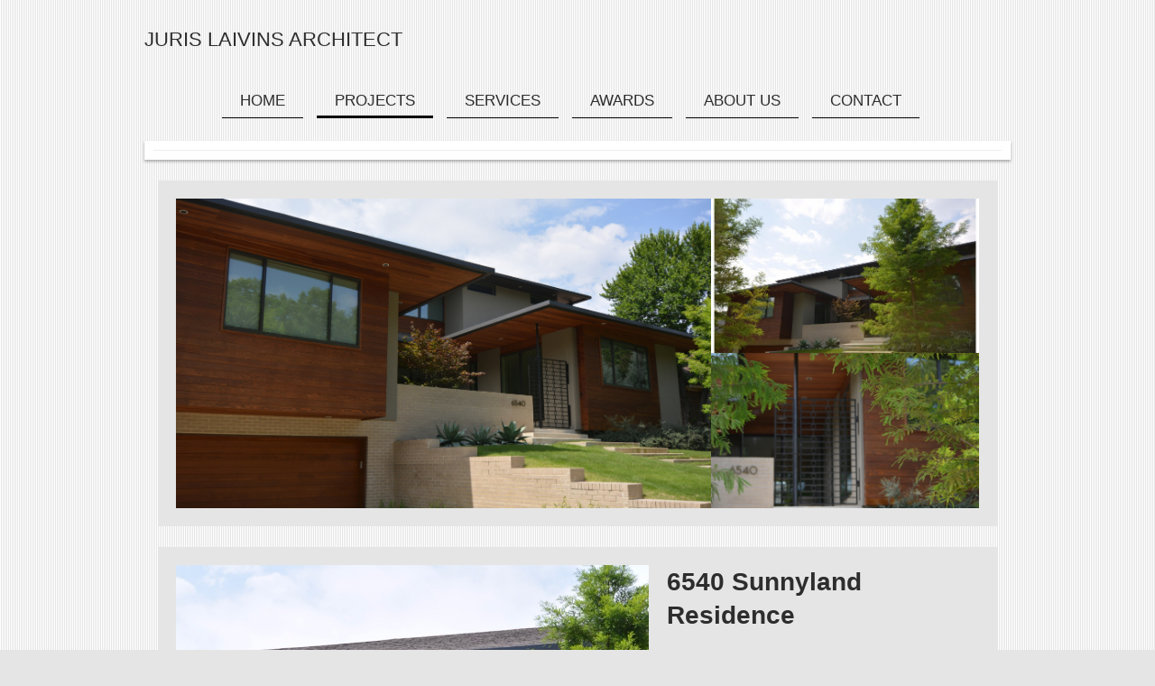

--- FILE ---
content_type: text/html; charset=UTF-8
request_url: https://www.jurislaivinsarchitect.com/projects/residential/6540-sunnyland/
body_size: 7709
content:
<!DOCTYPE html>
<html lang="en"  ><head prefix="og: http://ogp.me/ns# fb: http://ogp.me/ns/fb# business: http://ogp.me/ns/business#">
    <meta http-equiv="Content-Type" content="text/html; charset=utf-8"/>
    <meta name="generator" content="IONOS MyWebsite"/>
        
    <link rel="dns-prefetch" href="//cdn.initial-website.com/"/>
    <link rel="dns-prefetch" href="//204.mod.mywebsite-editor.com"/>
    <link rel="dns-prefetch" href="https://204.sb.mywebsite-editor.com/"/>
    <link rel="shortcut icon" href="//cdn.initial-website.com/favicon.ico"/>
        <title>Juris Laivins Architect - 6540 Sunnyland</title>
    <style type="text/css">@media screen and (max-device-width: 1024px) {.diyw a.switchViewWeb {display: inline !important;}}</style>
    <style type="text/css">@media screen and (min-device-width: 1024px) {
            .mediumScreenDisabled { display:block }
            .smallScreenDisabled { display:block }
        }
        @media screen and (max-device-width: 1024px) { .mediumScreenDisabled { display:none } }
        @media screen and (max-device-width: 568px) { .smallScreenDisabled { display:none } }
                @media screen and (min-width: 1024px) {
            .mobilepreview .mediumScreenDisabled { display:block }
            .mobilepreview .smallScreenDisabled { display:block }
        }
        @media screen and (max-width: 1024px) { .mobilepreview .mediumScreenDisabled { display:none } }
        @media screen and (max-width: 568px) { .mobilepreview .smallScreenDisabled { display:none } }</style>
    <meta name="viewport" content="width=device-width, initial-scale=1, maximum-scale=1, minimal-ui"/>

<meta name="format-detection" content="telephone=no"/>
        <meta name="keywords" content="Architect, office, building, real, estate, construction, planning, construction, monitoring, contract, bidding, contract, award, accounting"/>
            <meta name="description" content="New page"/>
            <meta name="robots" content="index,follow"/>
        <link href="//cdn.initial-website.com/templates/2113/style.css?1758547156484" rel="stylesheet" type="text/css"/>
    <link href="https://www.jurislaivinsarchitect.com/s/style/theming.css?1708044193" rel="stylesheet" type="text/css"/>
    <link href="//cdn.initial-website.com/app/cdn/min/group/web.css?1758547156484" rel="stylesheet" type="text/css"/>
<link href="//cdn.initial-website.com/app/cdn/min/moduleserver/css/en_US/common,shoppingbasket?1758547156484" rel="stylesheet" type="text/css"/>
    <link href="//cdn.initial-website.com/app/cdn/min/group/mobilenavigation.css?1758547156484" rel="stylesheet" type="text/css"/>
    <link href="https://204.sb.mywebsite-editor.com/app/logstate2-css.php?site=16022646&amp;t=1768549702" rel="stylesheet" type="text/css"/>

<script type="text/javascript">
    /* <![CDATA[ */
var stagingMode = '';
    /* ]]> */
</script>
<script src="https://204.sb.mywebsite-editor.com/app/logstate-js.php?site=16022646&amp;t=1768549702"></script>

    <link href="//cdn.initial-website.com/templates/2113/print.css?1758547156484" rel="stylesheet" media="print" type="text/css"/>
    <script type="text/javascript">
    /* <![CDATA[ */
    var systemurl = 'https://204.sb.mywebsite-editor.com/';
    var webPath = '/';
    var proxyName = '';
    var webServerName = 'www.jurislaivinsarchitect.com';
    var sslServerUrl = 'https://www.jurislaivinsarchitect.com';
    var nonSslServerUrl = 'http://www.jurislaivinsarchitect.com';
    var webserverProtocol = 'http://';
    var nghScriptsUrlPrefix = '//204.mod.mywebsite-editor.com';
    var sessionNamespace = 'DIY_SB';
    var jimdoData = {
        cdnUrl:  '//cdn.initial-website.com/',
        messages: {
            lightBox: {
    image : 'Image',
    of: 'of'
}

        },
        isTrial: 0,
        pageId: 161674155    };
    var script_basisID = "16022646";

    diy = window.diy || {};
    diy.web = diy.web || {};

        diy.web.jsBaseUrl = "//cdn.initial-website.com/s/build/";

    diy.context = diy.context || {};
    diy.context.type = diy.context.type || 'web';
    /* ]]> */
</script>

<script type="text/javascript" src="//cdn.initial-website.com/app/cdn/min/group/web.js?1758547156484" crossorigin="anonymous"></script><script type="text/javascript" src="//cdn.initial-website.com/s/build/web.bundle.js?1758547156484" crossorigin="anonymous"></script><script type="text/javascript" src="//cdn.initial-website.com/app/cdn/min/group/mobilenavigation.js?1758547156484" crossorigin="anonymous"></script><script src="//cdn.initial-website.com/app/cdn/min/moduleserver/js/en_US/common,shoppingbasket?1758547156484"></script>
<script type="text/javascript" src="https://cdn.initial-website.com/proxy/apps/ahp78k/resource/dependencies/"></script><script type="text/javascript">
                    if (typeof require !== 'undefined') {
                        require.config({
                            waitSeconds : 10,
                            baseUrl : 'https://cdn.initial-website.com/proxy/apps/ahp78k/js/'
                        });
                    }
                </script><script type="text/javascript" src="//cdn.initial-website.com/app/cdn/min/group/pfcsupport.js?1758547156484" crossorigin="anonymous"></script>    <meta property="og:type" content="business.business"/>
    <meta property="og:url" content="https://www.jurislaivinsarchitect.com/projects/residential/6540-sunnyland/"/>
    <meta property="og:title" content="Juris Laivins Architect - 6540 Sunnyland"/>
            <meta property="og:description" content="New page"/>
                <meta property="og:image" content="https://www.jurislaivinsarchitect.com/s/img/emotionheader967584529.jpg"/>
        <meta property="business:contact_data:country_name" content="United States"/>
    <meta property="business:contact_data:street_address" content="5646 Milton Street Suite 705"/>
    <meta property="business:contact_data:locality" content="Dallas"/>
    <meta property="business:contact_data:region" content="TX"/>
    <meta property="business:contact_data:email" content="juris@jlarch.com"/>
    <meta property="business:contact_data:postal_code" content="75206"/>
    
    
    
<link href="//cdn.initial-website.com/sections/_res/public/common.css" rel="stylesheet" type="text/css"/><link href="//cdn.initial-website.com/sections/collages-2/public/style.css" rel="stylesheet" type="text/css"/><link href="//cdn.initial-website.com/sections/articles-1/public/style.css" rel="stylesheet" type="text/css"/></head>


<body class="body diyBgActive  cc-pagemode-default diyfeNoSidebar diy-market-en_US" data-pageid="161674155" id="page-161674155">
    
    <div class="diyw">
        <div class="diyweb diywebClark">
	
<nav id="diyfeMobileNav" class="diyfeCA diyfeCA2" role="navigation">
    <a title="Expand/collapse navigation">Expand/collapse navigation</a>
    <ul class="mainNav1"><li class=" hasSubNavigation"><a data-page-id="161226227" href="https://www.jurislaivinsarchitect.com/" class=" level_1"><span>HOME</span></a></li><li class="parent hasSubNavigation"><a data-page-id="161226232" href="https://www.jurislaivinsarchitect.com/projects/" class="parent level_1"><span>PROJECTS</span></a><span class="diyfeDropDownSubOpener">&nbsp;</span><div class="diyfeDropDownSubList diyfeCA diyfeCA3"><ul class="mainNav2"><li class=" hasSubNavigation"><a data-page-id="161673432" href="https://www.jurislaivinsarchitect.com/projects/current-projects/" class=" level_2"><span>Current Projects</span></a><span class="diyfeDropDownSubOpener">&nbsp;</span><div class="diyfeDropDownSubList diyfeCA diyfeCA3"><ul class="mainNav3"><li class=" hasSubNavigation"><a data-page-id="161673758" href="https://www.jurislaivinsarchitect.com/projects/current-projects/gaston-ave-residence-2/" class=" level_3"><span>Gaston Ave. Residence</span></a></li><li class=" hasSubNavigation"><a data-page-id="161673757" href="https://www.jurislaivinsarchitect.com/projects/current-projects/gaston-ave-residence-1/" class=" level_3"><span>Gaston Ave. Residence</span></a></li><li class=" hasSubNavigation"><a data-page-id="161673597" href="https://www.jurislaivinsarchitect.com/projects/current-projects/gaston-ave-residence/" class=" level_3"><span>Gaston Ave. Residence</span></a></li><li class=" hasSubNavigation"><a data-page-id="161673598" href="https://www.jurislaivinsarchitect.com/projects/current-projects/the-vineyard-clubhouse/" class=" level_3"><span>The Vineyard Clubhouse</span></a></li><li class=" hasSubNavigation"><a data-page-id="161673599" href="https://www.jurislaivinsarchitect.com/projects/current-projects/mountain-home/" class=" level_3"><span>Mountain Home</span></a></li><li class=" hasSubNavigation"><a data-page-id="161673600" href="https://www.jurislaivinsarchitect.com/projects/current-projects/montgomery-ward-building/" class=" level_3"><span>Montgomery Ward Building</span></a></li><li class=" hasSubNavigation"><a data-page-id="161673601" href="https://www.jurislaivinsarchitect.com/projects/current-projects/lakewood-residence/" class=" level_3"><span>Lakewood Residence</span></a></li><li class=" hasSubNavigation"><a data-page-id="161673602" href="https://www.jurislaivinsarchitect.com/projects/current-projects/lake-cypress-lake-house/" class=" level_3"><span>Lake Cypress Lake House</span></a></li></ul></div></li><li class="parent hasSubNavigation"><a data-page-id="161673433" href="https://www.jurislaivinsarchitect.com/projects/residential/" class="parent level_2"><span>Residential</span></a><span class="diyfeDropDownSubOpener">&nbsp;</span><div class="diyfeDropDownSubList diyfeCA diyfeCA3"><ul class="mainNav3"><li class=" hasSubNavigation"><a data-page-id="161673603" href="https://www.jurislaivinsarchitect.com/projects/residential/gillon-ave-residence/" class=" level_3"><span>Gillon Ave. Residence</span></a></li><li class=" hasSubNavigation"><a data-page-id="161673604" href="https://www.jurislaivinsarchitect.com/projects/residential/stein-residence/" class=" level_3"><span>Stein Residence</span></a></li><li class=" hasSubNavigation"><a data-page-id="161673605" href="https://www.jurislaivinsarchitect.com/projects/residential/horse-barn-residence/" class=" level_3"><span>Horse Barn Residence</span></a></li><li class=" hasSubNavigation"><a data-page-id="161673606" href="https://www.jurislaivinsarchitect.com/projects/residential/mayborn-lakehouse/" class=" level_3"><span>Mayborn Lakehouse</span></a></li><li class=" hasSubNavigation"><a data-page-id="161673777" href="https://www.jurislaivinsarchitect.com/projects/residential/5108-10-vickery-duplex/" class=" level_3"><span>5108-10 Vickery Duplex</span></a></li><li class=" hasSubNavigation"><a data-page-id="161674143" href="https://www.jurislaivinsarchitect.com/projects/residential/5112-14-vickery-duplex/" class=" level_3"><span>5112-14 Vickery Duplex</span></a></li><li class=" hasSubNavigation"><a data-page-id="161674144" href="https://www.jurislaivinsarchitect.com/projects/residential/5143-45-vickery-duplex/" class=" level_3"><span>5143-45 Vickery Duplex</span></a></li><li class="current hasSubNavigation"><a data-page-id="161674155" href="https://www.jurislaivinsarchitect.com/projects/residential/6540-sunnyland/" class="current level_3"><span>6540 Sunnyland</span></a></li><li class=" hasSubNavigation"><a data-page-id="161674157" href="https://www.jurislaivinsarchitect.com/projects/residential/6547-sunnyland/" class=" level_3"><span>6547 Sunnyland</span></a></li><li class=" hasSubNavigation"><a data-page-id="161673778" href="https://www.jurislaivinsarchitect.com/projects/residential/goodwin-residence/" class=" level_3"><span>Goodwin Residence</span></a></li><li class=" hasSubNavigation"><a data-page-id="161673781" href="https://www.jurislaivinsarchitect.com/projects/residential/velasco-residence/" class=" level_3"><span>Velasco Residence</span></a></li><li class=" hasSubNavigation"><a data-page-id="161673792" href="https://www.jurislaivinsarchitect.com/projects/residential/vanderbilt-residence/" class=" level_3"><span>Vanderbilt Residence</span></a></li><li class=" hasSubNavigation"><a data-page-id="161673803" href="https://www.jurislaivinsarchitect.com/projects/residential/vanderbilt-residence-2/" class=" level_3"><span>Vanderbilt Residence 2</span></a></li><li class=" hasSubNavigation"><a data-page-id="161673809" href="https://www.jurislaivinsarchitect.com/projects/residential/palo-pinto-residence/" class=" level_3"><span>Palo Pinto Residence</span></a></li><li class=" hasSubNavigation"><a data-page-id="161676211" href="https://www.jurislaivinsarchitect.com/projects/residential/screened-porch/" class=" level_3"><span>Screened Porch</span></a></li></ul></div></li><li class=" hasSubNavigation"><a data-page-id="161673434" href="https://www.jurislaivinsarchitect.com/projects/recreational/" class=" level_2"><span>Recreational</span></a><span class="diyfeDropDownSubOpener">&nbsp;</span><div class="diyfeDropDownSubList diyfeCA diyfeCA3"><ul class="mainNav3"><li class=" hasSubNavigation"><a data-page-id="161673607" href="https://www.jurislaivinsarchitect.com/projects/recreational/camp-summit/" class=" level_3"><span>Camp Summit</span></a></li><li class=" hasSubNavigation"><a data-page-id="161673608" href="https://www.jurislaivinsarchitect.com/projects/recreational/corinthian-sailing-club/" class=" level_3"><span>Corinthian Sailing Club</span></a></li><li class=" hasSubNavigation"><a data-page-id="161673609" href="https://www.jurislaivinsarchitect.com/projects/recreational/pines-camp/" class=" level_3"><span>Pines Camp</span></a></li><li class=" hasSubNavigation"><a data-page-id="161673611" href="https://www.jurislaivinsarchitect.com/projects/recreational/river-suites/" class=" level_3"><span>River Suites</span></a></li><li class=" hasSubNavigation"><a data-page-id="161673610" href="https://www.jurislaivinsarchitect.com/projects/recreational/hobbs-pavilion/" class=" level_3"><span>Hobbs Pavilion</span></a></li></ul></div></li><li class=" hasSubNavigation"><a data-page-id="161673435" href="https://www.jurislaivinsarchitect.com/projects/planning/" class=" level_2"><span>Planning</span></a><span class="diyfeDropDownSubOpener">&nbsp;</span><div class="diyfeDropDownSubList diyfeCA diyfeCA3"><ul class="mainNav3"><li class=" hasSubNavigation"><a data-page-id="161673615" href="https://www.jurislaivinsarchitect.com/projects/planning/straydog-inc/" class=" level_3"><span>Straydog Inc.</span></a></li></ul></div></li><li class=" hasSubNavigation"><a data-page-id="161673436" href="https://www.jurislaivinsarchitect.com/projects/historical/" class=" level_2"><span>Historical</span></a><span class="diyfeDropDownSubOpener">&nbsp;</span><div class="diyfeDropDownSubList diyfeCA diyfeCA3"><ul class="mainNav3"><li class=" hasSubNavigation"><a data-page-id="161673616" href="https://www.jurislaivinsarchitect.com/projects/historical/routh-st-residence/" class=" level_3"><span>Routh St. Residence</span></a></li></ul></div></li><li class=" hasSubNavigation"><a data-page-id="161673437" href="https://www.jurislaivinsarchitect.com/projects/commercial/" class=" level_2"><span>Commercial</span></a><span class="diyfeDropDownSubOpener">&nbsp;</span><div class="diyfeDropDownSubList diyfeCA diyfeCA3"><ul class="mainNav3"><li class=" hasSubNavigation"><a data-page-id="161673617" href="https://www.jurislaivinsarchitect.com/projects/commercial/bowser-tech-center/" class=" level_3"><span>Bowser Tech Center</span></a></li><li class=" hasSubNavigation"><a data-page-id="161673619" href="https://www.jurislaivinsarchitect.com/projects/commercial/lake-june-retail/" class=" level_3"><span>Lake June Retail</span></a></li></ul></div></li></ul></div></li><li class=" hasSubNavigation"><a data-page-id="161226230" href="https://www.jurislaivinsarchitect.com/services/" class=" level_1"><span>SERVICES</span></a></li><li class=" hasSubNavigation"><a data-page-id="161226231" href="https://www.jurislaivinsarchitect.com/awards/" class=" level_1"><span>AWARDS</span></a></li><li class=" hasSubNavigation"><a data-page-id="161226228" href="https://www.jurislaivinsarchitect.com/about-us/" class=" level_1"><span>ABOUT US</span></a></li><li class=" hasSubNavigation"><a data-page-id="161226236" href="https://www.jurislaivinsarchitect.com/contact/" class=" level_1"><span>CONTACT</span></a></li></ul></nav>
	<div class="diywebLogo">
		<div class="diywebLiveArea">
			<div class="diywebMainGutter">
				<div class="diyfeGE">
					<div class="diywebGutter">
						
    <style type="text/css" media="all">
        /* <![CDATA[ */
                .diyw #website-logo {
            text-align: left !important;
                        padding: 21px 0;
                    }
        
        
        .diyw #website-logo p.website-logo-text,
        .diyw #website-logo p.website-logo-text a.website-logo-text {
            text-align: left !important;
            font-family: Verdana, Geneva, sans-serif !important;
            font-size: 22px !important;
            font-style: normal !important;
            font-weight: normal !important;
        }
        
                /* ]]> */
    </style>

    <div id="website-logo">
    
                    <p class="website-logo-text "><a href="https://www.jurislaivinsarchitect.com/" class="website-logo-text">JURIS LAIVINS ARCHITECT</a>
            </p>
            </div>


					</div>
				</div>
			</div>
		</div>
	</div>
	<div class="diywebNav diywebNavHorizontal diywebNavMain diywebNav1">
		<div class="diywebLiveArea">
			<div class="diywebMainGutter">
				<div class="diyfeGE diyfeCA diyfeCA2">
					<div class="diywebGutter">
						<div class="webnavigation"><ul id="mainNav1" class="mainNav1"><li class="navTopItemGroup_1"><a data-page-id="161226227" href="https://www.jurislaivinsarchitect.com/" class="level_1"><span>HOME</span></a></li><li class="navTopItemGroup_2"><a data-page-id="161226232" href="https://www.jurislaivinsarchitect.com/projects/" class="parent level_1"><span>PROJECTS</span></a></li><li class="navTopItemGroup_3"><a data-page-id="161226230" href="https://www.jurislaivinsarchitect.com/services/" class="level_1"><span>SERVICES</span></a></li><li class="navTopItemGroup_4"><a data-page-id="161226231" href="https://www.jurislaivinsarchitect.com/awards/" class="level_1"><span>AWARDS</span></a></li><li class="navTopItemGroup_5"><a data-page-id="161226228" href="https://www.jurislaivinsarchitect.com/about-us/" class="level_1"><span>ABOUT US</span></a></li><li class="navTopItemGroup_6"><a data-page-id="161226236" href="https://www.jurislaivinsarchitect.com/contact/" class="level_1"><span>CONTACT</span></a></li></ul></div>
			<div id="diywebAppContainer1st"></div>
					</div>
				</div>
			</div>
		</div>
	</div>
	<div class="diywebEmotionHeader">
		<div class="diywebLiveArea">
			<div class="diywebMainGutter">
				<div class="diyfeGE">
					<div class="diywebGutter">
						
<style type="text/css" media="all">
.diyw div#emotion-header {
        max-width: 940px;
        max-height: 1px;
                background: #eeeeee;
    }

.diyw div#emotion-header-title-bg {
    left: 0%;
    top: 20%;
    width: 0%;
    height: 100%;

    background-color: #000000;
    opacity: 0.00;
    filter: alpha(opacity = 0);
    display: none;}

.diyw div#emotion-header strong#emotion-header-title {
    left: 5%;
    top: 20%;
    color: #ffffff;
    display: none;    font: normal bold 20px/120% Verdana, Geneva, sans-serif;
}

.diyw div#emotion-no-bg-container{
    max-height: 1px;
}

.diyw div#emotion-no-bg-container .emotion-no-bg-height {
    margin-top: 0.11%;
}
</style>
<div id="emotion-header" data-action="loadView" data-params="active" data-imagescount="5">
    
        <div id="ehSlideshowPlaceholder">
            <div id="ehSlideShow">
                <div class="slide-container">
                                        <div style="background-color: #eeeeee">
                            <img src="https://www.jurislaivinsarchitect.com/s/img/emotionheader967584529.jpg?1496347164.940px.1px" alt=""/>
                        </div>
                                    </div>
            </div>
        </div>


        <script type="text/javascript">
        //<![CDATA[
                diy.module.emotionHeader.slideShow.init({ slides: [{"url":"https:\/\/www.jurislaivinsarchitect.com\/s\/img\/emotionheader967584529.jpg?1496347164.940px.1px","image_alt":"","bgColor":"#eeeeee"},{"url":"https:\/\/www.jurislaivinsarchitect.com\/s\/img\/emotionheader967584529_1.jpg?1496347164.940px.1px","image_alt":"","bgColor":"#eeeeee"},{"url":"https:\/\/www.jurislaivinsarchitect.com\/s\/img\/emotionheader967584529_2.jpg?1496347164.940px.1px","image_alt":"","bgColor":"#eeeeee"},{"url":"https:\/\/www.jurislaivinsarchitect.com\/s\/img\/emotionheader967584529_3.jpg?1496347164.940px.1px","image_alt":"","bgColor":"#eeeeee"},{"url":"https:\/\/www.jurislaivinsarchitect.com\/s\/img\/emotionheader967584529_4.jpg?1496347164.940px.1px","image_alt":"","bgColor":"#eeeeee"}] });
        //]]>
        </script>

            <div id="emotion-no-bg-container">
            <div class="emotion-no-bg-height"></div>
        </div>
    
    
    
    
    
    <script type="text/javascript">
    //<![CDATA[
    (function ($) {
        function enableSvgTitle() {
                        var titleSvg = $('svg#emotion-header-title-svg'),
                titleHtml = $('#emotion-header-title'),
                emoWidthAbs = 940,
                emoHeightAbs = 1,
                offsetParent,
                titlePosition,
                svgBoxWidth,
                svgBoxHeight;

                        if (titleSvg.length && titleHtml.length) {
                offsetParent = titleHtml.offsetParent();
                titlePosition = titleHtml.position();
                svgBoxWidth = titleHtml.width();
                svgBoxHeight = titleHtml.height();

                                titleSvg.get(0).setAttribute('viewBox', '0 0 ' + svgBoxWidth + ' ' + svgBoxHeight);
                titleSvg.css({
                   left: Math.roundTo(100 * titlePosition.left / offsetParent.width(), 3) + '%',
                   top: Math.roundTo(100 * titlePosition.top / offsetParent.height(), 3) + '%',
                   width: Math.roundTo(100 * svgBoxWidth / emoWidthAbs, 3) + '%',
                   height: Math.roundTo(100 * svgBoxHeight / emoHeightAbs, 3) + '%'
                });

                titleHtml.css('visibility','hidden');
                titleSvg.css('visibility','visible');
            }
        }

        
            var posFunc = function($, overrideSize) {
                var elems = [], containerWidth, containerHeight;
                                    elems.push({
                        selector: '#emotion-header-title',
                        overrideSize: true,
                        horPos: 64.29,
                        vertPos: 35.46                    });
                    lastTitleWidth = $('#emotion-header-title').width();
                                                elems.push({
                    selector: '#emotion-header-title-bg',
                    horPos: 0,
                    vertPos: 0                });
                                
                containerWidth = parseInt('940');
                containerHeight = parseInt('1');

                for (var i = 0; i < elems.length; ++i) {
                    var el = elems[i],
                        $el = $(el.selector),
                        pos = {
                            left: el.horPos,
                            top: el.vertPos
                        };
                    if (!$el.length) continue;
                    var anchorPos = $el.anchorPosition();
                    anchorPos.$container = $('#emotion-header');

                    if (overrideSize === true || el.overrideSize === true) {
                        anchorPos.setContainerSize(containerWidth, containerHeight);
                    } else {
                        anchorPos.setContainerSize(null, null);
                    }

                    var pxPos = anchorPos.fromAnchorPosition(pos),
                        pcPos = anchorPos.toPercentPosition(pxPos);

                    var elPos = {};
                    if (!isNaN(parseFloat(pcPos.top)) && isFinite(pcPos.top)) {
                        elPos.top = pcPos.top + '%';
                    }
                    if (!isNaN(parseFloat(pcPos.left)) && isFinite(pcPos.left)) {
                        elPos.left = pcPos.left + '%';
                    }
                    $el.css(elPos);
                }

                // switch to svg title
                enableSvgTitle();
            };

                        var $emotionImg = jQuery('#emotion-header-img');
            if ($emotionImg.length > 0) {
                // first position the element based on stored size
                posFunc(jQuery, true);

                // trigger reposition using the real size when the element is loaded
                var ehLoadEvTriggered = false;
                $emotionImg.one('load', function(){
                    posFunc(jQuery);
                    ehLoadEvTriggered = true;
                                    }).each(function() {
                                        if(this.complete || typeof this.complete === 'undefined') {
                        jQuery(this).load();
                    }
                });

                                noLoadTriggeredTimeoutId = setTimeout(function() {
                    if (!ehLoadEvTriggered) {
                        posFunc(jQuery);
                    }
                    window.clearTimeout(noLoadTriggeredTimeoutId)
                }, 5000);//after 5 seconds
            } else {
                jQuery(function(){
                    posFunc(jQuery);
                });
            }

                        if (jQuery.isBrowser && jQuery.isBrowser.ie8) {
                var longTitleRepositionCalls = 0;
                longTitleRepositionInterval = setInterval(function() {
                    if (lastTitleWidth > 0 && lastTitleWidth != jQuery('#emotion-header-title').width()) {
                        posFunc(jQuery);
                    }
                    longTitleRepositionCalls++;
                    // try this for 5 seconds
                    if (longTitleRepositionCalls === 5) {
                        window.clearInterval(longTitleRepositionInterval);
                    }
                }, 1000);//each 1 second
            }

            }(jQuery));
    //]]>
    </script>

    </div>

					</div>
				</div>
			</div>
		</div>
	</div>
	<div class="diywebContent">
		<div class="diywebLiveArea">
			<div class="diywebMainGutter">
				<div class="diyfeGridGroup diyfeCA diyfeCA1">
					<div class="diywebMain diyfeGE">
						<div class="diywebGutter">
							
        <div id="content_area">
        	<div id="content_start"></div>
        	
        
        <div id="matrix_149748788" class="sortable-matrix" data-matrixId="149748788"><div class="n module-type-section section-base-collages-2 section-layout-collages-1-left section-layout-cls-collages-1 section-layout-cls-left section-fullwidth-no ">         <div id="sf4a2f15b7cb53e6eafda9d4a6272e2a1" class="section-wrapper section-has-background section-has-background-color section-has-no-loop-background section-cls-section-is-content-fullWidth section-cls-collage diyfeArea diyfeColor0">
                    <div class="section-bg-element-container" id="section_bg_element_967649305">
            <div class="section-bg-element-inner diyfeArea diyfeColor0"></div>
            
        </div>
        
            <div class="section-content section-bg-no-contrast diyfeLiveArea">
                <div class="section-group section-group-images-collage section-cls-card-direct">
            <div class="n module-type-imageSubtitle module-alias-sectionImage1 section-cls-fill-container"> <div class="clearover imageSubtitle imageFitWidth" id="imageSubtitle-967649308">
    <div class="align-container " style="">
        <a class="imagewrapper" href="https://www.jurislaivinsarchitect.com/s/cc_images/teaserbox_951632443.JPG?t=1497631543" rel="lightbox[967649308]">
            <img id="image_951632443" src="https://www.jurislaivinsarchitect.com/s/cc_images/cache_951632443.JPG?t=1497631543" alt="" style="; height:auto"/>
        </a>

        
    </div>

</div>

<script type="text/javascript">
//<![CDATA[
jQuery(function($) {
    var $target = $('#imageSubtitle-967649308');

    if ($.fn.swipebox && Modernizr.touch) {
        $target
            .find('a[rel*="lightbox"]')
            .addClass('swipebox')
            .swipebox();
    } else {
        $target.tinyLightbox({
            item: 'a[rel*="lightbox"]',
            cycle: false,
            hideNavigation: true
        });
    }
});
//]]>
</script>
 </div>        <div class="section-group section-group-side-column ">
            <div class="n module-type-imageSubtitle module-alias-sectionImage2 section-cls-fill-container"> <div class="clearover imageSubtitle imageFitWidth" id="imageSubtitle-967649309">
    <div class="align-container " style="">
        <a class="imagewrapper" href="https://www.jurislaivinsarchitect.com/s/cc_images/teaserbox_951632444.JPG?t=1500304318" rel="lightbox[967649309]">
            <img id="image_951632444" src="https://www.jurislaivinsarchitect.com/s/cc_images/cache_951632444.JPG?t=1500304318" alt="" style="; height:auto"/>
        </a>

        
    </div>

</div>

<script type="text/javascript">
//<![CDATA[
jQuery(function($) {
    var $target = $('#imageSubtitle-967649309');

    if ($.fn.swipebox && Modernizr.touch) {
        $target
            .find('a[rel*="lightbox"]')
            .addClass('swipebox')
            .swipebox();
    } else {
        $target.tinyLightbox({
            item: 'a[rel*="lightbox"]',
            cycle: false,
            hideNavigation: true
        });
    }
});
//]]>
</script>
 </div><div class="n module-type-imageSubtitle module-alias-sectionImage3 section-cls-fill-container"> <div class="clearover imageSubtitle imageFitWidth" id="imageSubtitle-967649310">
    <div class="align-container " style="">
        <a class="imagewrapper" href="https://www.jurislaivinsarchitect.com/s/cc_images/teaserbox_951632445.JPG?t=1497632015" rel="lightbox[967649310]">
            <img id="image_951632445" src="https://www.jurislaivinsarchitect.com/s/cc_images/cache_951632445.JPG?t=1497632015" alt="" style="; height:auto"/>
        </a>

        
    </div>

</div>

<script type="text/javascript">
//<![CDATA[
jQuery(function($) {
    var $target = $('#imageSubtitle-967649310');

    if ($.fn.swipebox && Modernizr.touch) {
        $target
            .find('a[rel*="lightbox"]')
            .addClass('swipebox')
            .swipebox();
    } else {
        $target.tinyLightbox({
            item: 'a[rel*="lightbox"]',
            cycle: false,
            hideNavigation: true
        });
    }
});
//]]>
</script>
 </div>
        </div>
        </div>
            </div>
        </div> </div><div class="n module-type-section section-base-articles-1 section-layout-article-left section-layout-cls-left section-layout-cls-columns section-layout-cls-article section-fullwidth-no ">         <div id="s27b93692cde0a2203eff059f7807fd77" class="section-wrapper section-has-background section-has-background-color section-has-no-loop-background section-cls-image-visible section-cls-with-free-image section-cls-v-spaced section-cls-adjust-for-image-shadow diyfeArea diyfeColor0">
                    <div class="section-bg-element-container" id="section_bg_element_967649313">
            <div class="section-bg-element-inner diyfeArea diyfeColor0"></div>
            
        </div>
        
            <div class="section-content section-bg-no-contrast diyfeLiveArea">
                <div class="section-group section-group-content ">
            <div class="section-group section-group-image ">
            <div class="n module-type-imageSubtitle module-alias-sectionFreeFormatImage section-cls-image"> <div class="clearover imageSubtitle imageFitWidth" id="imageSubtitle-967649314">
    <div class="align-container " style="max-width: 900px">
        <a class="imagewrapper" href="https://www.jurislaivinsarchitect.com/s/cc_images/teaserbox_951632446.JPG?t=1497631861" rel="lightbox[967649314]">
            <img id="image_951632446" src="https://www.jurislaivinsarchitect.com/s/cc_images/cache_951632446.JPG?t=1497631861" alt="" style="max-width: 900px; height:auto"/>
        </a>

        
    </div>

</div>

<script type="text/javascript">
//<![CDATA[
jQuery(function($) {
    var $target = $('#imageSubtitle-967649314');

    if ($.fn.swipebox && Modernizr.touch) {
        $target
            .find('a[rel*="lightbox"]')
            .addClass('swipebox')
            .swipebox();
    } else {
        $target.tinyLightbox({
            item: 'a[rel*="lightbox"]',
            cycle: false,
            hideNavigation: true
        });
    }
});
//]]>
</script>
 </div>
        </div>        <div class="section-group section-group-text ">
            <div class="n module-type-header module-alias-sectionTitle "> <h1><span class="diyfeDecoration">6540 Sunnyland Residence</span></h1> </div><div class="n module-type-text module-alias-sectionDescription "> <p> </p>
<p> </p> </div>
        </div>
        </div>
            </div>
        </div> </div></div>
        
        
        </div>
						</div>
					</div>
					<div class="diywebSecondary diyfeCA diyfeCA3 diyfeGE">
						<div class="diywebNav diywebNav23">
							<div class="diywebGutter">
								<div class="webnavigation"><ul id="mainNav2" class="mainNav2"><li class="navTopItemGroup_0"><a data-page-id="161673432" href="https://www.jurislaivinsarchitect.com/projects/current-projects/" class="level_2"><span>Current Projects</span></a></li><li class="navTopItemGroup_0"><a data-page-id="161673433" href="https://www.jurislaivinsarchitect.com/projects/residential/" class="parent level_2"><span>Residential</span></a></li><li><ul id="mainNav3" class="mainNav3"><li class="navTopItemGroup_0"><a data-page-id="161673603" href="https://www.jurislaivinsarchitect.com/projects/residential/gillon-ave-residence/" class="level_3"><span>Gillon Ave. Residence</span></a></li><li class="navTopItemGroup_0"><a data-page-id="161673604" href="https://www.jurislaivinsarchitect.com/projects/residential/stein-residence/" class="level_3"><span>Stein Residence</span></a></li><li class="navTopItemGroup_0"><a data-page-id="161673605" href="https://www.jurislaivinsarchitect.com/projects/residential/horse-barn-residence/" class="level_3"><span>Horse Barn Residence</span></a></li><li class="navTopItemGroup_0"><a data-page-id="161673606" href="https://www.jurislaivinsarchitect.com/projects/residential/mayborn-lakehouse/" class="level_3"><span>Mayborn Lakehouse</span></a></li><li class="navTopItemGroup_0"><a data-page-id="161673777" href="https://www.jurislaivinsarchitect.com/projects/residential/5108-10-vickery-duplex/" class="level_3"><span>5108-10 Vickery Duplex</span></a></li><li class="navTopItemGroup_0"><a data-page-id="161674143" href="https://www.jurislaivinsarchitect.com/projects/residential/5112-14-vickery-duplex/" class="level_3"><span>5112-14 Vickery Duplex</span></a></li><li class="navTopItemGroup_0"><a data-page-id="161674144" href="https://www.jurislaivinsarchitect.com/projects/residential/5143-45-vickery-duplex/" class="level_3"><span>5143-45 Vickery Duplex</span></a></li><li class="navTopItemGroup_0"><a data-page-id="161674155" href="https://www.jurislaivinsarchitect.com/projects/residential/6540-sunnyland/" class="current level_3"><span>6540 Sunnyland</span></a></li><li class="navTopItemGroup_0"><a data-page-id="161674157" href="https://www.jurislaivinsarchitect.com/projects/residential/6547-sunnyland/" class="level_3"><span>6547 Sunnyland</span></a></li><li class="navTopItemGroup_0"><a data-page-id="161673778" href="https://www.jurislaivinsarchitect.com/projects/residential/goodwin-residence/" class="level_3"><span>Goodwin Residence</span></a></li><li class="navTopItemGroup_0"><a data-page-id="161673781" href="https://www.jurislaivinsarchitect.com/projects/residential/velasco-residence/" class="level_3"><span>Velasco Residence</span></a></li><li class="navTopItemGroup_0"><a data-page-id="161673792" href="https://www.jurislaivinsarchitect.com/projects/residential/vanderbilt-residence/" class="level_3"><span>Vanderbilt Residence</span></a></li><li class="navTopItemGroup_0"><a data-page-id="161673803" href="https://www.jurislaivinsarchitect.com/projects/residential/vanderbilt-residence-2/" class="level_3"><span>Vanderbilt Residence 2</span></a></li><li class="navTopItemGroup_0"><a data-page-id="161673809" href="https://www.jurislaivinsarchitect.com/projects/residential/palo-pinto-residence/" class="level_3"><span>Palo Pinto Residence</span></a></li><li class="navTopItemGroup_0"><a data-page-id="161676211" href="https://www.jurislaivinsarchitect.com/projects/residential/screened-porch/" class="level_3"><span>Screened Porch</span></a></li></ul></li><li class="navTopItemGroup_0"><a data-page-id="161673434" href="https://www.jurislaivinsarchitect.com/projects/recreational/" class="level_2"><span>Recreational</span></a></li><li class="navTopItemGroup_0"><a data-page-id="161673435" href="https://www.jurislaivinsarchitect.com/projects/planning/" class="level_2"><span>Planning</span></a></li><li class="navTopItemGroup_0"><a data-page-id="161673436" href="https://www.jurislaivinsarchitect.com/projects/historical/" class="level_2"><span>Historical</span></a></li><li class="navTopItemGroup_0"><a data-page-id="161673437" href="https://www.jurislaivinsarchitect.com/projects/commercial/" class="level_2"><span>Commercial</span></a></li></ul></div>
							</div>
						</div>
						<div class="diywebSidebar diyfeCA3">
							<div class="diywebGutter">
								
							</div>
						</div><!-- .diywebSidebar -->
					</div><!-- .diywebSecondary -->
				</div><!-- .diyfeGridGroup -->
			</div><!-- .diywebMainGutter -->
		</div>
	</div><!-- .diywebContent -->
	<div class="diywebFooter">
		<div class="diywebLiveArea">
			<div class="diywebMainGutter">
				<div class="diyfeGE diyfeCA diyfeCA4">
					<div class="diywebGutter">
						<div id="contentfooter">
    <div class="leftrow">
                        <a rel="nofollow" href="javascript:window.print();">
                    <img class="inline" height="14" width="18" src="//cdn.initial-website.com/s/img/cc/printer.gif" alt=""/>
                    Print                </a> <span class="footer-separator">|</span>
                <a href="https://www.jurislaivinsarchitect.com/sitemap/">Sitemap</a>
                        <br/> © Juris Laivins Architect
            </div>
    <script type="text/javascript">
        window.diy.ux.Captcha.locales = {
            generateNewCode: 'Generate new code',
            enterCode: 'Please enter the code'
        };
        window.diy.ux.Cap2.locales = {
            generateNewCode: 'Generate new code',
            enterCode: 'Please enter the code'
        };
    </script>
    <div class="rightrow">
                    <span class="loggedout">
                <a rel="nofollow" id="login" href="https://login.1and1-editor.com/16022646/www.jurislaivinsarchitect.com/us?pageId=161674155">
                    Login                </a>
            </span>
                <p><a class="diyw switchViewWeb" href="javascript:switchView('desktop');">Web View</a><a class="diyw switchViewMobile" href="javascript:switchView('mobile');">Mobile View</a></p>
                <span class="loggedin">
            <a rel="nofollow" id="logout" href="https://204.sb.mywebsite-editor.com/app/cms/logout.php">Logout</a> <span class="footer-separator">|</span>
            <a rel="nofollow" id="edit" href="https://204.sb.mywebsite-editor.com/app/16022646/161674155/">Edit page</a>
        </span>
    </div>
</div>
            <div id="loginbox" class="hidden">
                <script type="text/javascript">
                    /* <![CDATA[ */
                    function forgotpw_popup() {
                        var url = 'https://password.1and1.com/xml/request/RequestStart';
                        fenster = window.open(url, "fenster1", "width=600,height=400,status=yes,scrollbars=yes,resizable=yes");
                        // IE8 doesn't return the window reference instantly or at all.
                        // It may appear the call failed and fenster is null
                        if (fenster && fenster.focus) {
                            fenster.focus();
                        }
                    }
                    /* ]]> */
                </script>
                                <img class="logo" src="//cdn.initial-website.com/s/img/logo.gif" alt="IONOS" title="IONOS"/>

                <div id="loginboxOuter"></div>
            </div>
        

					</div>
				</div>
			</div>
		</div>
	</div><!-- .diywebFooter -->
</div><!-- .diyweb -->    </div>

            <div id="mobile-infobar-spacer"></div>
<table id="mobile-infobar" class="light"><tbody><tr>
                <td class="mobile-infobar-button mobile-infobar-button-email" style="width: 50%"><a href="mailto:juris@jlarch.com" class="mobile-infobar-link">
            <span class="mobile-infobar-icon-box">
                <svg xmlns="http://www.w3.org/2000/svg" class="mobile-infobar-icon" preserveAspectRatio="xMidYMid"><path d="M13.472 7.327L20 .8v12.89l-6.528-6.363zm-4.735.158L1.252 0h17.47l-7.485 7.485c-.69.69-1.81.69-2.5 0zM0 13.667V.83l6.502 6.5L0 13.668zM1.192 14l6.066-5.912 1.288 1.288c.795.794 2.083.794 2.878 0l1.293-1.293L18.79 14H1.19z"/></svg>
            </span><br/>
            <span class="mobile-infobar-text">E-mail</span>
        </a></td>
                <td class="mobile-infobar-button mobile-infobar-button-address" style="width: 50%"><a href="https://maps.apple.com/?daddr=5646+Milton+Street+Suite+705%2C+Dallas%2C+75206%2C+TX" class="mobile-infobar-link">
            <span class="mobile-infobar-icon-box">
                <svg xmlns="http://www.w3.org/2000/svg" class="mobile-infobar-icon" preserveAspectRatio="xMidYMid"><path d="M19.692 10.738l-8.954 8.954c-.412.412-1.08.412-1.492 0L.292 10.738c-.412-.412-.412-1.08 0-1.492L9.246.292c.412-.412 1.08-.412 1.492 0l8.954 8.954c.412.412.412 1.08 0 1.492zM12 6v2H8c-.552 0-1 .448-1 1v5c0 .552.448 1 1 1s1-.448 1-1v-4h3v2l3-3-3-3z"/></svg>
            </span><br/>
            <span class="mobile-infobar-text">Directions</span>
        </a></td>
    </tr></tbody></table>

    
    </body>


<!-- rendered at Sun, 26 Oct 2025 01:35:04 -0400 -->
</html>


--- FILE ---
content_type: text/css
request_url: https://cdn.initial-website.com/sections/articles-1/public/style.css
body_size: 143
content:
@media all and (min-width:767px){.diyw .module-type-section.section-base-articles-1.section-layout-cls-columns .section-group-text{width:40%}.diyw .module-type-section.section-base-articles-1.section-layout-cls-columns .section-group-image{width:60%}}